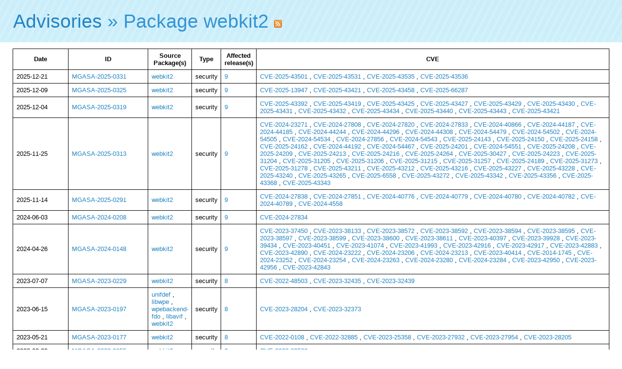

--- FILE ---
content_type: text/html; charset=UTF-8
request_url: https://advisories.mageia.org/src_webkit2.html
body_size: 9208
content:
<html>
    <head>
        <meta http-equiv="Content-Type" content="text/html; charset=UTF-8">
        <title>Mageia advisories for package webkit2</title>
        <link rel="alternate" type="application/rss+xml" title="RSS" href="https://advisories.mageia.org/src_webkit2.rss" /><link rel="icon" type="image/png" href="//advisories.mageia.org/static/favicon.png">
<link rel="stylesheet" type="text/css" href="//static.mageia.org/g/style/all.css">
<link rel="stylesheet" type="text/css" href="//nav.mageia.org/css/">
<link rel="stylesheet" type="text/css" href="//advisories.mageia.org/static/advisories.css">
    </head>
    <body><header class='support' id='hmgn'></header>
<script src="//static.mageia.org/g/js/jquery-1.10.1.min.js"></script>
<script>
        $("#hmgn").load("//nav.mageia.org/html/").delay(10).slideDown();
</script>
        <h1 id='mgnavt'><a href="index.html">Advisories</a> » Package webkit2 <a href="src_webkit2.rss"><img src="//static.mageia.org/g/images/smi/feed-16x16.png" alt="rss" /></a></h1>

        <div class='content'>
                    <table border='0'>
            <tr>
                <th>
                    Date
                </th>
                <th>
                    ID
                </th>
                <th>
                    Source Package(s)
                </th>
                <th>
                    Type
                </th>
                <th>
                    Affected release(s)
                </th>
                <th>
                    CVE
                </th>
            </tr>

            
            <tr>
                <td width='100'>
                    2025-12-21
                </td>
                <td width='150'><a href="MGASA-2025-0331.html">MGASA-2025-0331</a></td>
                <td>
                    
                    
                    
                        
                                
                                
                                
                                        
                                        
                                        
                                        <a href="src_webkit2.html">webkit2</a>
                                
                                
                        
                    
                </td>
                <td>security</td>
                <td>
                    
                    
                    
                    
                    <a href="9.html">9</a>
                    
                </td>
                <td>
                    
                    
                    
                    
                    <a href="CVE-2025-43501.html">CVE-2025-43501</a>
                    
                    , 
                    
                    <a href="CVE-2025-43531.html">CVE-2025-43531</a>
                    
                    , 
                    
                    <a href="CVE-2025-43535.html">CVE-2025-43535</a>
                    
                    , 
                    
                    <a href="CVE-2025-43536.html">CVE-2025-43536</a>
                    
                </td>
            </tr>
            
            <tr>
                <td width='100'>
                    2025-12-09
                </td>
                <td width='150'><a href="MGASA-2025-0325.html">MGASA-2025-0325</a></td>
                <td>
                    
                    
                    
                        
                                
                                
                                
                                        
                                        
                                        
                                        <a href="src_webkit2.html">webkit2</a>
                                
                                
                        
                    
                </td>
                <td>security</td>
                <td>
                    
                    
                    
                    
                    <a href="9.html">9</a>
                    
                </td>
                <td>
                    
                    
                    
                    
                    <a href="CVE-2025-13947.html">CVE-2025-13947</a>
                    
                    , 
                    
                    <a href="CVE-2025-43421.html">CVE-2025-43421</a>
                    
                    , 
                    
                    <a href="CVE-2025-43458.html">CVE-2025-43458</a>
                    
                    , 
                    
                    <a href="CVE-2025-66287.html">CVE-2025-66287</a>
                    
                </td>
            </tr>
            
            <tr>
                <td width='100'>
                    2025-12-04
                </td>
                <td width='150'><a href="MGASA-2025-0319.html">MGASA-2025-0319</a></td>
                <td>
                    
                    
                    
                        
                                
                                
                                
                                        
                                        
                                        
                                        <a href="src_webkit2.html">webkit2</a>
                                
                                
                        
                    
                </td>
                <td>security</td>
                <td>
                    
                    
                    
                    
                    <a href="9.html">9</a>
                    
                </td>
                <td>
                    
                    
                    
                    
                    <a href="CVE-2025-43392.html">CVE-2025-43392</a>
                    
                    , 
                    
                    <a href="CVE-2025-43419.html">CVE-2025-43419</a>
                    
                    , 
                    
                    <a href="CVE-2025-43425.html">CVE-2025-43425</a>
                    
                    , 
                    
                    <a href="CVE-2025-43427.html">CVE-2025-43427</a>
                    
                    , 
                    
                    <a href="CVE-2025-43429.html">CVE-2025-43429</a>
                    
                    , 
                    
                    <a href="CVE-2025-43430.html">CVE-2025-43430</a>
                    
                    , 
                    
                    <a href="CVE-2025-43431.html">CVE-2025-43431</a>
                    
                    , 
                    
                    <a href="CVE-2025-43432.html">CVE-2025-43432</a>
                    
                    , 
                    
                    <a href="CVE-2025-43434.html">CVE-2025-43434</a>
                    
                    , 
                    
                    <a href="CVE-2025-43440.html">CVE-2025-43440</a>
                    
                    , 
                    
                    <a href="CVE-2025-43443.html">CVE-2025-43443</a>
                    
                    , 
                    
                    <a href="CVE-2025-43421.html">CVE-2025-43421</a>
                    
                </td>
            </tr>
            
            <tr>
                <td width='100'>
                    2025-11-25
                </td>
                <td width='150'><a href="MGASA-2025-0313.html">MGASA-2025-0313</a></td>
                <td>
                    
                    
                    
                        
                                
                                
                                
                                        
                                        
                                        
                                        <a href="src_webkit2.html">webkit2</a>
                                
                                
                        
                    
                </td>
                <td>security</td>
                <td>
                    
                    
                    
                    
                    <a href="9.html">9</a>
                    
                </td>
                <td>
                    
                    
                    
                    
                    <a href="CVE-2024-23271.html">CVE-2024-23271</a>
                    
                    , 
                    
                    <a href="CVE-2024-27808.html">CVE-2024-27808</a>
                    
                    , 
                    
                    <a href="CVE-2024-27820.html">CVE-2024-27820</a>
                    
                    , 
                    
                    <a href="CVE-2024-27833.html">CVE-2024-27833</a>
                    
                    , 
                    
                    <a href="CVE-2024-40866.html">CVE-2024-40866</a>
                    
                    , 
                    
                    <a href="CVE-2024-44187.html">CVE-2024-44187</a>
                    
                    , 
                    
                    <a href="CVE-2024-44185.html">CVE-2024-44185</a>
                    
                    , 
                    
                    <a href="CVE-2024-44244.html">CVE-2024-44244</a>
                    
                    , 
                    
                    <a href="CVE-2024-44296.html">CVE-2024-44296</a>
                    
                    , 
                    
                    <a href="CVE-2024-44308.html">CVE-2024-44308</a>
                    
                    , 
                    
                    <a href="CVE-2024-54479.html">CVE-2024-54479</a>
                    
                    , 
                    
                    <a href="CVE-2024-54502.html">CVE-2024-54502</a>
                    
                    , 
                    
                    <a href="CVE-2024-54505.html">CVE-2024-54505</a>
                    
                    , 
                    
                    <a href="CVE-2024-54534.html">CVE-2024-54534</a>
                    
                    , 
                    
                    <a href="CVE-2024-27856.html">CVE-2024-27856</a>
                    
                    , 
                    
                    <a href="CVE-2024-54543.html">CVE-2024-54543</a>
                    
                    , 
                    
                    <a href="CVE-2025-24143.html">CVE-2025-24143</a>
                    
                    , 
                    
                    <a href="CVE-2025-24150.html">CVE-2025-24150</a>
                    
                    , 
                    
                    <a href="CVE-2025-24158.html">CVE-2025-24158</a>
                    
                    , 
                    
                    <a href="CVE-2025-24162.html">CVE-2025-24162</a>
                    
                    , 
                    
                    <a href="CVE-2024-44192.html">CVE-2024-44192</a>
                    
                    , 
                    
                    <a href="CVE-2024-54467.html">CVE-2024-54467</a>
                    
                    , 
                    
                    <a href="CVE-2025-24201.html">CVE-2025-24201</a>
                    
                    , 
                    
                    <a href="CVE-2024-54551.html">CVE-2024-54551</a>
                    
                    , 
                    
                    <a href="CVE-2025-24208.html">CVE-2025-24208</a>
                    
                    , 
                    
                    <a href="CVE-2025-24209.html">CVE-2025-24209</a>
                    
                    , 
                    
                    <a href="CVE-2025-24213.html">CVE-2025-24213</a>
                    
                    , 
                    
                    <a href="CVE-2025-24216.html">CVE-2025-24216</a>
                    
                    , 
                    
                    <a href="CVE-2025-24264.html">CVE-2025-24264</a>
                    
                    , 
                    
                    <a href="CVE-2025-30427.html">CVE-2025-30427</a>
                    
                    , 
                    
                    <a href="CVE-2025-24223.html">CVE-2025-24223</a>
                    
                    , 
                    
                    <a href="CVE-2025-31204.html">CVE-2025-31204</a>
                    
                    , 
                    
                    <a href="CVE-2025-31205.html">CVE-2025-31205</a>
                    
                    , 
                    
                    <a href="CVE-2025-31206.html">CVE-2025-31206</a>
                    
                    , 
                    
                    <a href="CVE-2025-31215.html">CVE-2025-31215</a>
                    
                    , 
                    
                    <a href="CVE-2025-31257.html">CVE-2025-31257</a>
                    
                    , 
                    
                    <a href="CVE-2025-24189.html">CVE-2025-24189</a>
                    
                    , 
                    
                    <a href="CVE-2025-31273.html">CVE-2025-31273</a>
                    
                    , 
                    
                    <a href="CVE-2025-31278.html">CVE-2025-31278</a>
                    
                    , 
                    
                    <a href="CVE-2025-43211.html">CVE-2025-43211</a>
                    
                    , 
                    
                    <a href="CVE-2025-43212.html">CVE-2025-43212</a>
                    
                    , 
                    
                    <a href="CVE-2025-43216.html">CVE-2025-43216</a>
                    
                    , 
                    
                    <a href="CVE-2025-43227.html">CVE-2025-43227</a>
                    
                    , 
                    
                    <a href="CVE-2025-43228.html">CVE-2025-43228</a>
                    
                    , 
                    
                    <a href="CVE-2025-43240.html">CVE-2025-43240</a>
                    
                    , 
                    
                    <a href="CVE-2025-43265.html">CVE-2025-43265</a>
                    
                    , 
                    
                    <a href="CVE-2025-6558.html">CVE-2025-6558</a>
                    
                    , 
                    
                    <a href="CVE-2025-43272.html">CVE-2025-43272</a>
                    
                    , 
                    
                    <a href="CVE-2025-43342.html">CVE-2025-43342</a>
                    
                    , 
                    
                    <a href="CVE-2025-43356.html">CVE-2025-43356</a>
                    
                    , 
                    
                    <a href="CVE-2025-43368.html">CVE-2025-43368</a>
                    
                    , 
                    
                    <a href="CVE-2025-43343.html">CVE-2025-43343</a>
                    
                </td>
            </tr>
            
            <tr>
                <td width='100'>
                    2025-11-14
                </td>
                <td width='150'><a href="MGASA-2025-0291.html">MGASA-2025-0291</a></td>
                <td>
                    
                    
                    
                        
                                
                                
                                
                                        
                                        
                                        
                                        <a href="src_webkit2.html">webkit2</a>
                                
                                
                        
                    
                </td>
                <td>security</td>
                <td>
                    
                    
                    
                    
                    <a href="9.html">9</a>
                    
                </td>
                <td>
                    
                    
                    
                    
                    <a href="CVE-2024-27838.html">CVE-2024-27838</a>
                    
                    , 
                    
                    <a href="CVE-2024-27851.html">CVE-2024-27851</a>
                    
                    , 
                    
                    <a href="CVE-2024-40776.html">CVE-2024-40776</a>
                    
                    , 
                    
                    <a href="CVE-2024-40779.html">CVE-2024-40779</a>
                    
                    , 
                    
                    <a href="CVE-2024-40780.html">CVE-2024-40780</a>
                    
                    , 
                    
                    <a href="CVE-2024-40782.html">CVE-2024-40782</a>
                    
                    , 
                    
                    <a href="CVE-2024-40789.html">CVE-2024-40789</a>
                    
                    , 
                    
                    <a href="CVE-2024-4558.html">CVE-2024-4558</a>
                    
                </td>
            </tr>
            
            <tr>
                <td width='100'>
                    2024-06-03
                </td>
                <td width='150'><a href="MGASA-2024-0208.html">MGASA-2024-0208</a></td>
                <td>
                    
                    
                    
                        
                                
                                
                                
                                        
                                        
                                        
                                        <a href="src_webkit2.html">webkit2</a>
                                
                                
                        
                    
                </td>
                <td>security</td>
                <td>
                    
                    
                    
                    
                    <a href="9.html">9</a>
                    
                </td>
                <td>
                    
                    
                    
                    
                    <a href="CVE-2024-27834.html">CVE-2024-27834</a>
                    
                </td>
            </tr>
            
            <tr>
                <td width='100'>
                    2024-04-26
                </td>
                <td width='150'><a href="MGASA-2024-0148.html">MGASA-2024-0148</a></td>
                <td>
                    
                    
                    
                        
                                
                                
                                
                                        
                                        
                                        
                                        <a href="src_webkit2.html">webkit2</a>
                                
                                
                        
                    
                </td>
                <td>security</td>
                <td>
                    
                    
                    
                    
                    <a href="9.html">9</a>
                    
                </td>
                <td>
                    
                    
                    
                    
                    <a href="CVE-2023-37450.html">CVE-2023-37450</a>
                    
                    , 
                    
                    <a href="CVE-2023-38133.html">CVE-2023-38133</a>
                    
                    , 
                    
                    <a href="CVE-2023-38572.html">CVE-2023-38572</a>
                    
                    , 
                    
                    <a href="CVE-2023-38592.html">CVE-2023-38592</a>
                    
                    , 
                    
                    <a href="CVE-2023-38594.html">CVE-2023-38594</a>
                    
                    , 
                    
                    <a href="CVE-2023-38595.html">CVE-2023-38595</a>
                    
                    , 
                    
                    <a href="CVE-2023-38597.html">CVE-2023-38597</a>
                    
                    , 
                    
                    <a href="CVE-2023-38599.html">CVE-2023-38599</a>
                    
                    , 
                    
                    <a href="CVE-2023-38600.html">CVE-2023-38600</a>
                    
                    , 
                    
                    <a href="CVE-2023-38611.html">CVE-2023-38611</a>
                    
                    , 
                    
                    <a href="CVE-2023-40397.html">CVE-2023-40397</a>
                    
                    , 
                    
                    <a href="CVE-2023-39928.html">CVE-2023-39928</a>
                    
                    , 
                    
                    <a href="CVE-2023-39434.html">CVE-2023-39434</a>
                    
                    , 
                    
                    <a href="CVE-2023-40451.html">CVE-2023-40451</a>
                    
                    , 
                    
                    <a href="CVE-2023-41074.html">CVE-2023-41074</a>
                    
                    , 
                    
                    <a href="CVE-2023-41993.html">CVE-2023-41993</a>
                    
                    , 
                    
                    <a href="CVE-2023-42916.html">CVE-2023-42916</a>
                    
                    , 
                    
                    <a href="CVE-2023-42917.html">CVE-2023-42917</a>
                    
                    , 
                    
                    <a href="CVE-2023-42883.html">CVE-2023-42883</a>
                    
                    , 
                    
                    <a href="CVE-2023-42890.html">CVE-2023-42890</a>
                    
                    , 
                    
                    <a href="CVE-2024-23222.html">CVE-2024-23222</a>
                    
                    , 
                    
                    <a href="CVE-2024-23206.html">CVE-2024-23206</a>
                    
                    , 
                    
                    <a href="CVE-2024-23213.html">CVE-2024-23213</a>
                    
                    , 
                    
                    <a href="CVE-2023-40414.html">CVE-2023-40414</a>
                    
                    , 
                    
                    <a href="CVE-2014-1745.html">CVE-2014-1745</a>
                    
                    , 
                    
                    <a href="CVE-2024-23252.html">CVE-2024-23252</a>
                    
                    , 
                    
                    <a href="CVE-2024-23254.html">CVE-2024-23254</a>
                    
                    , 
                    
                    <a href="CVE-2024-23263.html">CVE-2024-23263</a>
                    
                    , 
                    
                    <a href="CVE-2024-23280.html">CVE-2024-23280</a>
                    
                    , 
                    
                    <a href="CVE-2024-23284.html">CVE-2024-23284</a>
                    
                    , 
                    
                    <a href="CVE-2023-42950.html">CVE-2023-42950</a>
                    
                    , 
                    
                    <a href="CVE-2023-42956.html">CVE-2023-42956</a>
                    
                    , 
                    
                    <a href="CVE-2023-42843.html">CVE-2023-42843</a>
                    
                </td>
            </tr>
            
            <tr>
                <td width='100'>
                    2023-07-07
                </td>
                <td width='150'><a href="MGASA-2023-0229.html">MGASA-2023-0229</a></td>
                <td>
                    
                    
                    
                        
                                
                                
                                
                                        
                                        
                                        
                                        <a href="src_webkit2.html">webkit2</a>
                                
                                
                        
                    
                </td>
                <td>security</td>
                <td>
                    
                    
                    
                    
                    <a href="8.html">8</a>
                    
                </td>
                <td>
                    
                    
                    
                    
                    <a href="CVE-2022-48503.html">CVE-2022-48503</a>
                    
                    , 
                    
                    <a href="CVE-2023-32435.html">CVE-2023-32435</a>
                    
                    , 
                    
                    <a href="CVE-2023-32439.html">CVE-2023-32439</a>
                    
                </td>
            </tr>
            
            <tr>
                <td width='100'>
                    2023-06-15
                </td>
                <td width='150'><a href="MGASA-2023-0197.html">MGASA-2023-0197</a></td>
                <td>
                    
                    
                    
                        
                                
                                
                                
                                        
                                        
                                        
                                        <a href="src_unifdef.html">unifdef</a>
                                
                                
                                
                                
                                        
                                        , 
                                        
                                        <a href="src_libwpe.html">libwpe</a>
                                
                                
                                
                                
                                        
                                        , 
                                        
                                        <a href="src_wpebackend-fdo.html">wpebackend-fdo</a>
                                
                                
                                
                                
                                        
                                        , 
                                        
                                        <a href="src_libavif.html">libavif</a>
                                
                                
                                
                                
                                        
                                        , 
                                        
                                        <a href="src_webkit2.html">webkit2</a>
                                
                                
                        
                    
                </td>
                <td>security</td>
                <td>
                    
                    
                    
                    
                    <a href="8.html">8</a>
                    
                </td>
                <td>
                    
                    
                    
                    
                    <a href="CVE-2023-28204.html">CVE-2023-28204</a>
                    
                    , 
                    
                    <a href="CVE-2023-32373.html">CVE-2023-32373</a>
                    
                </td>
            </tr>
            
            <tr>
                <td width='100'>
                    2023-05-21
                </td>
                <td width='150'><a href="MGASA-2023-0177.html">MGASA-2023-0177</a></td>
                <td>
                    
                    
                    
                        
                                
                                
                                
                                        
                                        
                                        
                                        <a href="src_webkit2.html">webkit2</a>
                                
                                
                        
                    
                </td>
                <td>security</td>
                <td>
                    
                    
                    
                    
                    <a href="8.html">8</a>
                    
                </td>
                <td>
                    
                    
                    
                    
                    <a href="CVE-2022-0108.html">CVE-2022-0108</a>
                    
                    , 
                    
                    <a href="CVE-2022-32885.html">CVE-2022-32885</a>
                    
                    , 
                    
                    <a href="CVE-2023-25358.html">CVE-2023-25358</a>
                    
                    , 
                    
                    <a href="CVE-2023-27932.html">CVE-2023-27932</a>
                    
                    , 
                    
                    <a href="CVE-2023-27954.html">CVE-2023-27954</a>
                    
                    , 
                    
                    <a href="CVE-2023-28205.html">CVE-2023-28205</a>
                    
                </td>
            </tr>
            
            <tr>
                <td width='100'>
                    2023-02-20
                </td>
                <td width='150'><a href="MGASA-2023-0055.html">MGASA-2023-0055</a></td>
                <td>
                    
                    
                    
                        
                                
                                
                                
                                        
                                        
                                        
                                        <a href="src_webkit2.html">webkit2</a>
                                
                                
                        
                    
                </td>
                <td>security</td>
                <td>
                    
                    
                    
                    
                    <a href="8.html">8</a>
                    
                </td>
                <td>
                    
                    
                    
                    
                    <a href="CVE-2023-23529.html">CVE-2023-23529</a>
                    
                </td>
            </tr>
            
            <tr>
                <td width='100'>
                    2023-02-14
                </td>
                <td width='150'><a href="MGASA-2023-0047.html">MGASA-2023-0047</a></td>
                <td>
                    
                    
                    
                        
                                
                                
                                
                                        
                                        
                                        
                                        <a href="src_webkit2.html">webkit2</a>
                                
                                
                        
                    
                </td>
                <td>security</td>
                <td>
                    
                    
                    
                    
                    <a href="8.html">8</a>
                    
                </td>
                <td>
                    
                    
                    
                    
                    <a href="CVE-2022-42826.html">CVE-2022-42826</a>
                    
                    , 
                    
                    <a href="CVE-2023-23517.html">CVE-2023-23517</a>
                    
                    , 
                    
                    <a href="CVE-2023-23518.html">CVE-2023-23518</a>
                    
                </td>
            </tr>
            
            <tr>
                <td width='100'>
                    2022-12-30
                </td>
                <td width='150'><a href="MGASA-2022-0486.html">MGASA-2022-0486</a></td>
                <td>
                    
                    
                    
                        
                                
                                
                                
                                        
                                        
                                        
                                        <a href="src_webkit2.html">webkit2</a>
                                
                                
                        
                    
                </td>
                <td>security</td>
                <td>
                    
                    
                    
                    
                    <a href="8.html">8</a>
                    
                </td>
                <td>
                    
                    
                    
                    
                    <a href="CVE-2022-42852.html">CVE-2022-42852</a>
                    
                    , 
                    
                    <a href="CVE-2022-42856.html">CVE-2022-42856</a>
                    
                    , 
                    
                    <a href="CVE-2022-42863.html">CVE-2022-42863</a>
                    
                    , 
                    
                    <a href="CVE-2022-42867.html">CVE-2022-42867</a>
                    
                    , 
                    
                    <a href="CVE-2022-46691.html">CVE-2022-46691</a>
                    
                    , 
                    
                    <a href="CVE-2022-46692.html">CVE-2022-46692</a>
                    
                    , 
                    
                    <a href="CVE-2022-46698.html">CVE-2022-46698</a>
                    
                    , 
                    
                    <a href="CVE-2022-46699.html">CVE-2022-46699</a>
                    
                    , 
                    
                    <a href="CVE-2022-46700.html">CVE-2022-46700</a>
                    
                </td>
            </tr>
            
            <tr>
                <td width='100'>
                    2022-11-13
                </td>
                <td width='150'><a href="MGASA-2022-0421.html">MGASA-2022-0421</a></td>
                <td>
                    
                    
                    
                        
                                
                                
                                
                                        
                                        
                                        
                                        <a href="src_webkit2.html">webkit2</a>
                                
                                
                        
                    
                </td>
                <td>security</td>
                <td>
                    
                    
                    
                    
                    <a href="8.html">8</a>
                    
                </td>
                <td>
                    
                    
                    
                    
                    <a href="CVE-2022-32888.html">CVE-2022-32888</a>
                    
                    , 
                    
                    <a href="CVE-2022-32923.html">CVE-2022-32923</a>
                    
                    , 
                    
                    <a href="CVE-2022-42799.html">CVE-2022-42799</a>
                    
                    , 
                    
                    <a href="CVE-2022-42823.html">CVE-2022-42823</a>
                    
                    , 
                    
                    <a href="CVE-2022-42824.html">CVE-2022-42824</a>
                    
                </td>
            </tr>
            
            <tr>
                <td width='100'>
                    2022-09-26
                </td>
                <td width='150'><a href="MGASA-2022-0346.html">MGASA-2022-0346</a></td>
                <td>
                    
                    
                    
                        
                                
                                
                                
                                        
                                        
                                        
                                        <a href="src_webkit2.html">webkit2</a>
                                
                                
                        
                    
                </td>
                <td>security</td>
                <td>
                    
                    
                    
                    
                    <a href="8.html">8</a>
                    
                </td>
                <td>
                    
                    
                    
                    
                    <a href="CVE-2022-32886.html">CVE-2022-32886</a>
                    
                    , 
                    
                    <a href="CVE-2022-32891.html">CVE-2022-32891</a>
                    
                    , 
                    
                    <a href="CVE-2022-32912.html">CVE-2022-32912</a>
                    
                </td>
            </tr>
            
            <tr>
                <td width='100'>
                    2022-09-02
                </td>
                <td width='150'><a href="MGASA-2022-0317.html">MGASA-2022-0317</a></td>
                <td>
                    
                    
                    
                        
                                
                                
                                
                                        
                                        
                                        
                                        <a href="src_webkit2.html">webkit2</a>
                                
                                
                        
                    
                </td>
                <td>security</td>
                <td>
                    
                    
                    
                    
                    <a href="8.html">8</a>
                    
                </td>
                <td>
                    
                    
                    
                    
                    <a href="CVE-2022-32893.html">CVE-2022-32893</a>
                    
                </td>
            </tr>
            
            <tr>
                <td width='100'>
                    2022-08-20
                </td>
                <td width='150'><a href="MGASA-2022-0287.html">MGASA-2022-0287</a></td>
                <td>
                    
                    
                    
                        
                                
                                
                                
                                        
                                        
                                        
                                        <a href="src_webkit2.html">webkit2</a>
                                
                                
                        
                    
                </td>
                <td>security</td>
                <td>
                    
                    
                    
                    
                    <a href="8.html">8</a>
                    
                </td>
                <td>
                    
                    
                    
                    
                    <a href="CVE-2022-2294.html">CVE-2022-2294</a>
                    
                    , 
                    
                    <a href="CVE-2022-32792.html">CVE-2022-32792</a>
                    
                    , 
                    
                    <a href="CVE-2022-32816.html">CVE-2022-32816</a>
                    
                </td>
            </tr>
            
            <tr>
                <td width='100'>
                    2022-07-12
                </td>
                <td width='150'><a href="MGASA-2022-0254.html">MGASA-2022-0254</a></td>
                <td>
                    
                    
                    
                        
                                
                                
                                
                                        
                                        
                                        
                                        <a href="src_webkit2.html">webkit2</a>
                                
                                
                        
                    
                </td>
                <td>security</td>
                <td>
                    
                    
                    
                    
                    <a href="8.html">8</a>
                    
                </td>
                <td>
                    
                    
                    
                    
                    <a href="CVE-2022-22662.html">CVE-2022-22662</a>
                    
                    , 
                    
                    <a href="CVE-2022-22677.html">CVE-2022-22677</a>
                    
                    , 
                    
                    <a href="CVE-2022-26710.html">CVE-2022-26710</a>
                    
                </td>
            </tr>
            
            <tr>
                <td width='100'>
                    2022-06-03
                </td>
                <td width='150'><a href="MGASA-2022-0218.html">MGASA-2022-0218</a></td>
                <td>
                    
                    
                    
                        
                                
                                
                                
                                        
                                        
                                        
                                        <a href="src_webkit2.html">webkit2</a>
                                
                                
                        
                    
                </td>
                <td>security</td>
                <td>
                    
                    
                    
                    
                    <a href="8.html">8</a>
                    
                </td>
                <td>
                    
                    
                </td>
            </tr>
            
            <tr>
                <td width='100'>
                    2022-05-21
                </td>
                <td width='150'><a href="MGAA-2022-0072.html">MGAA-2022-0072</a></td>
                <td>
                    
                    
                    
                        
                                
                                
                                
                                        
                                        
                                        
                                        <a href="src_webkit2.html">webkit2</a>
                                
                                
                        
                    
                </td>
                <td>bugfix</td>
                <td>
                    
                    
                    
                    
                    <a href="8.html">8</a>
                    
                </td>
                <td>
                    
                    
                </td>
            </tr>
            
            <tr>
                <td width='100'>
                    2022-04-23
                </td>
                <td width='150'><a href="MGAA-2022-0056.html">MGAA-2022-0056</a></td>
                <td>
                    
                    
                    
                        
                                
                                
                                
                                        
                                        
                                        
                                        <a href="src_webkit2.html">webkit2</a>
                                
                                
                        
                    
                </td>
                <td>bugfix</td>
                <td>
                    
                    
                    
                    
                    <a href="8.html">8</a>
                    
                </td>
                <td>
                    
                    
                </td>
            </tr>
            
            <tr>
                <td width='100'>
                    2022-04-13
                </td>
                <td width='150'><a href="MGASA-2022-0139.html">MGASA-2022-0139</a></td>
                <td>
                    
                    
                    
                        
                                
                                
                                
                                        
                                        
                                        
                                        <a href="src_webkit2.html">webkit2</a>
                                
                                
                        
                    
                </td>
                <td>security</td>
                <td>
                    
                    
                    
                    
                    <a href="8.html">8</a>
                    
                </td>
                <td>
                    
                    
                    
                    
                    <a href="CVE-2022-22624.html">CVE-2022-22624</a>
                    
                    , 
                    
                    <a href="CVE-2022-22628.html">CVE-2022-22628</a>
                    
                    , 
                    
                    <a href="CVE-2022-22629.html">CVE-2022-22629</a>
                    
                    , 
                    
                    <a href="CVE-2022-22637.html">CVE-2022-22637</a>
                    
                </td>
            </tr>
            
            <tr>
                <td width='100'>
                    2022-02-18
                </td>
                <td width='150'><a href="MGASA-2022-0075.html">MGASA-2022-0075</a></td>
                <td>
                    
                    
                    
                        
                                
                                
                                
                                        
                                        
                                        
                                        <a href="src_webkit2.html">webkit2</a>
                                
                                
                        
                    
                </td>
                <td>security</td>
                <td>
                    
                    
                    
                    
                    <a href="8.html">8</a>
                    
                </td>
                <td>
                    
                    
                    
                    
                    <a href="CVE-2022-22620.html">CVE-2022-22620</a>
                    
                </td>
            </tr>
            
            <tr>
                <td width='100'>
                    2022-02-12
                </td>
                <td width='150'><a href="MGASA-2022-0059.html">MGASA-2022-0059</a></td>
                <td>
                    
                    
                    
                        
                                
                                
                                
                                        
                                        
                                        
                                        <a href="src_webkit2.html">webkit2</a>
                                
                                
                        
                    
                </td>
                <td>security</td>
                <td>
                    
                    
                    
                    
                    <a href="8.html">8</a>
                    
                </td>
                <td>
                    
                    
                    
                    
                    <a href="CVE-2022-22589.html">CVE-2022-22589</a>
                    
                    , 
                    
                    <a href="CVE-2022-22590.html">CVE-2022-22590</a>
                    
                    , 
                    
                    <a href="CVE-2022-22592.html">CVE-2022-22592</a>
                    
                </td>
            </tr>
            
            <tr>
                <td width='100'>
                    2022-01-25
                </td>
                <td width='150'><a href="MGASA-2022-0034.html">MGASA-2022-0034</a></td>
                <td>
                    
                    
                    
                        
                                
                                
                                
                                        
                                        
                                        
                                        <a href="src_webkit2.html">webkit2</a>
                                
                                
                        
                    
                </td>
                <td>security</td>
                <td>
                    
                    
                    
                    
                    <a href="8.html">8</a>
                    
                </td>
                <td>
                    
                    
                    
                    
                    <a href="CVE-2021-30934.html">CVE-2021-30934</a>
                    
                    , 
                    
                    <a href="CVE-2021-30936.html">CVE-2021-30936</a>
                    
                    , 
                    
                    <a href="CVE-2021-30951.html">CVE-2021-30951</a>
                    
                    , 
                    
                    <a href="CVE-2021-30952.html">CVE-2021-30952</a>
                    
                    , 
                    
                    <a href="CVE-2021-30953.html">CVE-2021-30953</a>
                    
                    , 
                    
                    <a href="CVE-2021-30954.html">CVE-2021-30954</a>
                    
                    , 
                    
                    <a href="CVE-2021-30984.html">CVE-2021-30984</a>
                    
                </td>
            </tr>
            
            <tr>
                <td width='100'>
                    2021-12-23
                </td>
                <td width='150'><a href="MGASA-2021-0583.html">MGASA-2021-0583</a></td>
                <td>
                    
                    
                    
                        
                                
                                
                                
                                        
                                        
                                        
                                        <a href="src_webkit2.html">webkit2</a>
                                
                                
                        
                    
                </td>
                <td>security</td>
                <td>
                    
                    
                    
                    
                    <a href="8.html">8</a>
                    
                </td>
                <td>
                    
                    
                    
                    
                    <a href="CVE-2021-30887.html">CVE-2021-30887</a>
                    
                    , 
                    
                    <a href="CVE-2021-30890.html">CVE-2021-30890</a>
                    
                </td>
            </tr>
            
            <tr>
                <td width='100'>
                    2021-10-29
                </td>
                <td width='150'><a href="MGASA-2021-0498.html">MGASA-2021-0498</a></td>
                <td>
                    
                    
                    
                        
                                
                                
                                
                                        
                                        
                                        
                                        <a href="src_webkit2.html">webkit2</a>
                                
                                
                        
                    
                </td>
                <td>security</td>
                <td>
                    
                    
                    
                    
                    <a href="8.html">8</a>
                    
                </td>
                <td>
                    
                    
                    
                    
                    <a href="CVE-2021-30846.html">CVE-2021-30846</a>
                    
                    , 
                    
                    <a href="CVE-2021-30848.html">CVE-2021-30848</a>
                    
                    , 
                    
                    <a href="CVE-2021-30849.html">CVE-2021-30849</a>
                    
                    , 
                    
                    <a href="CVE-2021-30851.html">CVE-2021-30851</a>
                    
                    , 
                    
                    <a href="CVE-2021-30858.html">CVE-2021-30858</a>
                    
                    , 
                    
                    <a href="CVE-2021-42762.html">CVE-2021-42762</a>
                    
                </td>
            </tr>
            
            <tr>
                <td width='100'>
                    2021-09-29
                </td>
                <td width='150'><a href="MGASA-2021-0447.html">MGASA-2021-0447</a></td>
                <td>
                    
                    
                    
                        
                                
                                
                                
                                        
                                        
                                        
                                        <a href="src_webkit2.html">webkit2</a>
                                
                                
                        
                    
                </td>
                <td>security</td>
                <td>
                    
                    
                    
                    
                    <a href="8.html">8</a>
                    
                </td>
                <td>
                    
                    
                    
                    
                    <a href="CVE-2021-30858.html">CVE-2021-30858</a>
                    
                </td>
            </tr>
            
            <tr>
                <td width='100'>
                    2021-08-14
                </td>
                <td width='150'><a href="MGASA-2021-0400.html">MGASA-2021-0400</a></td>
                <td>
                    
                    
                    
                        
                                
                                
                                
                                        
                                        
                                        
                                        <a href="src_webkit2.html">webkit2</a>
                                
                                
                        
                    
                </td>
                <td>security</td>
                <td>
                    
                    
                    
                    
                    <a href="8.html">8</a>
                    
                </td>
                <td>
                    
                    
                    
                    
                    <a href="CVE-2021-21775.html">CVE-2021-21775</a>
                    
                    , 
                    
                    <a href="CVE-2021-21779.html">CVE-2021-21779</a>
                    
                    , 
                    
                    <a href="CVE-2021-30663.html">CVE-2021-30663</a>
                    
                    , 
                    
                    <a href="CVE-2021-30665.html">CVE-2021-30665</a>
                    
                    , 
                    
                    <a href="CVE-2021-30689.html">CVE-2021-30689</a>
                    
                    , 
                    
                    <a href="CVE-2021-30720.html">CVE-2021-30720</a>
                    
                    , 
                    
                    <a href="CVE-2021-30734.html">CVE-2021-30734</a>
                    
                    , 
                    
                    <a href="CVE-2021-30744.html">CVE-2021-30744</a>
                    
                    , 
                    
                    <a href="CVE-2021-30749.html">CVE-2021-30749</a>
                    
                    , 
                    
                    <a href="CVE-2021-30758.html">CVE-2021-30758</a>
                    
                    , 
                    
                    <a href="CVE-2021-30795.html">CVE-2021-30795</a>
                    
                    , 
                    
                    <a href="CVE-2021-30797.html">CVE-2021-30797</a>
                    
                    , 
                    
                    <a href="CVE-2021-30799.html">CVE-2021-30799</a>
                    
                </td>
            </tr>
            
            <tr>
                <td width='100'>
                    2021-06-16
                </td>
                <td width='150'><a href="MGAA-2021-0132.html">MGAA-2021-0132</a></td>
                <td>
                    
                    
                    
                        
                                
                                
                                
                                        
                                        
                                        
                                        <a href="src_webkit2.html">webkit2</a>
                                
                                
                        
                    
                        
                                
                                
                                
                                
                        
                    
                </td>
                <td>bugfix</td>
                <td>
                    
                    
                    
                    
                    <a href="7.html">7</a>
                    
                    , 
                    
                    <a href="8.html">8</a>
                    
                </td>
                <td>
                    
                    
                </td>
            </tr>
            
            <tr>
                <td width='100'>
                    2021-04-12
                </td>
                <td width='150'><a href="MGASA-2021-0181.html">MGASA-2021-0181</a></td>
                <td>
                    
                    
                    
                        
                                
                                
                                
                                        
                                        
                                        
                                        <a href="src_webkit2.html">webkit2</a>
                                
                                
                        
                    
                        
                                
                                
                                
                                
                        
                    
                </td>
                <td>security</td>
                <td>
                    
                    
                    
                    
                    <a href="7.html">7</a>
                    
                    , 
                    
                    <a href="8.html">8</a>
                    
                </td>
                <td>
                    
                    
                    
                    
                    <a href="CVE-2020-9947.html">CVE-2020-9947</a>
                    
                    , 
                    
                    <a href="CVE-2020-27918.html">CVE-2020-27918</a>
                    
                    , 
                    
                    <a href="CVE-2020-29623.html">CVE-2020-29623</a>
                    
                    , 
                    
                    <a href="CVE-2021-1765.html">CVE-2021-1765</a>
                    
                    , 
                    
                    <a href="CVE-2021-1788.html">CVE-2021-1788</a>
                    
                    , 
                    
                    <a href="CVE-2021-1844.html">CVE-2021-1844</a>
                    
                    , 
                    
                    <a href="CVE-2021-1789.html">CVE-2021-1789</a>
                    
                    , 
                    
                    <a href="CVE-2021-1799.html">CVE-2021-1799</a>
                    
                    , 
                    
                    <a href="CVE-2021-1801.html">CVE-2021-1801</a>
                    
                    , 
                    
                    <a href="CVE-2021-1870.html">CVE-2021-1870</a>
                    
                    , 
                    
                    <a href="CVE-2021-1871.html">CVE-2021-1871</a>
                    
                </td>
            </tr>
            
            <tr>
                <td width='100'>
                    2021-03-04
                </td>
                <td width='150'><a href="MGASA-2021-0107.html">MGASA-2021-0107</a></td>
                <td>
                    
                    
                    
                        
                                
                                
                                
                                        
                                        
                                        
                                        <a href="src_webkit2.html">webkit2</a>
                                
                                
                        
                    
                        
                                
                                
                                
                                
                        
                    
                </td>
                <td>security</td>
                <td>
                    
                    
                    
                    
                    <a href="7.html">7</a>
                    
                    , 
                    
                    <a href="8.html">8</a>
                    
                </td>
                <td>
                    
                    
                    
                    
                    <a href="CVE-2020-13558.html">CVE-2020-13558</a>
                    
                </td>
            </tr>
            
            <tr>
                <td width='100'>
                    2020-11-27
                </td>
                <td width='150'><a href="MGASA-2020-0441.html">MGASA-2020-0441</a></td>
                <td>
                    
                    
                    
                        
                                
                                
                                
                                        
                                        
                                        
                                        <a href="src_webkit2.html">webkit2</a>
                                
                                
                        
                    
                </td>
                <td>security</td>
                <td>
                    
                    
                    
                    
                    <a href="7.html">7</a>
                    
                </td>
                <td>
                    
                    
                    
                    
                    <a href="CVE-2020-9948.html">CVE-2020-9948</a>
                    
                    , 
                    
                    <a href="CVE-2020-9951.html">CVE-2020-9951</a>
                    
                    , 
                    
                    <a href="CVE-2020-9983.html">CVE-2020-9983</a>
                    
                    , 
                    
                    <a href="CVE-2020-13543.html">CVE-2020-13543</a>
                    
                    , 
                    
                    <a href="CVE-2020-13584.html">CVE-2020-13584</a>
                    
                </td>
            </tr>
            
            <tr>
                <td width='100'>
                    2020-08-16
                </td>
                <td width='150'><a href="MGASA-2020-0317.html">MGASA-2020-0317</a></td>
                <td>
                    
                    
                    
                        
                                
                                
                                
                                        
                                        
                                        
                                        <a href="src_webkit2.html">webkit2</a>
                                
                                
                        
                    
                </td>
                <td>security</td>
                <td>
                    
                    
                    
                    
                    <a href="7.html">7</a>
                    
                </td>
                <td>
                    
                    
                    
                    
                    <a href="CVE-2020-9802.html">CVE-2020-9802</a>
                    
                    , 
                    
                    <a href="CVE-2020-9803.html">CVE-2020-9803</a>
                    
                    , 
                    
                    <a href="CVE-2020-9805.html">CVE-2020-9805</a>
                    
                    , 
                    
                    <a href="CVE-2020-9806.html">CVE-2020-9806</a>
                    
                    , 
                    
                    <a href="CVE-2020-9807.html">CVE-2020-9807</a>
                    
                    , 
                    
                    <a href="CVE-2020-9843.html">CVE-2020-9843</a>
                    
                    , 
                    
                    <a href="CVE-2020-9850.html">CVE-2020-9850</a>
                    
                    , 
                    
                    <a href="CVE-2020-13753.html">CVE-2020-13753</a>
                    
                </td>
            </tr>
            
            <tr>
                <td width='100'>
                    2020-05-05
                </td>
                <td width='150'><a href="MGASA-2020-0188.html">MGASA-2020-0188</a></td>
                <td>
                    
                    
                    
                        
                                
                                
                                
                                        
                                        
                                        
                                        <a href="src_webkit2.html">webkit2</a>
                                
                                
                        
                    
                </td>
                <td>security</td>
                <td>
                    
                    
                    
                    
                    <a href="7.html">7</a>
                    
                </td>
                <td>
                    
                    
                    
                    
                    <a href="CVE-2020-3899.html">CVE-2020-3899</a>
                    
                </td>
            </tr>
            
            <tr>
                <td width='100'>
                    2020-04-20
                </td>
                <td width='150'><a href="MGASA-2020-0177.html">MGASA-2020-0177</a></td>
                <td>
                    
                    
                    
                        
                                
                                
                                
                                        
                                        
                                        
                                        <a href="src_webkit2.html">webkit2</a>
                                
                                
                        
                    
                </td>
                <td>security</td>
                <td>
                    
                    
                    
                    
                    <a href="7.html">7</a>
                    
                </td>
                <td>
                    
                    
                    
                    
                    <a href="CVE-2020-11793.html">CVE-2020-11793</a>
                    
                </td>
            </tr>
            
            <tr>
                <td width='100'>
                    2020-03-18
                </td>
                <td width='150'><a href="MGASA-2020-0144.html">MGASA-2020-0144</a></td>
                <td>
                    
                    
                    
                        
                                
                                
                                
                                        
                                        
                                        
                                        <a href="src_webkit2.html">webkit2</a>
                                
                                
                        
                    
                </td>
                <td>security</td>
                <td>
                    
                    
                    
                    
                    <a href="7.html">7</a>
                    
                </td>
                <td>
                    
                    
                    
                    
                    <a href="CVE-2020-10018.html">CVE-2020-10018</a>
                    
                </td>
            </tr>
            
            <tr>
                <td width='100'>
                    2020-02-18
                </td>
                <td width='150'><a href="MGASA-2020-0092.html">MGASA-2020-0092</a></td>
                <td>
                    
                    
                    
                        
                                
                                
                                
                                        
                                        
                                        
                                        <a href="src_webkit2.html">webkit2</a>
                                
                                
                        
                    
                </td>
                <td>security</td>
                <td>
                    
                    
                    
                    
                    <a href="7.html">7</a>
                    
                </td>
                <td>
                    
                    
                    
                    
                    <a href="CVE-2020-3862.html">CVE-2020-3862</a>
                    
                    , 
                    
                    <a href="CVE-2020-3864.html">CVE-2020-3864</a>
                    
                    , 
                    
                    <a href="CVE-2020-3865.html">CVE-2020-3865</a>
                    
                    , 
                    
                    <a href="CVE-2020-3867.html">CVE-2020-3867</a>
                    
                    , 
                    
                    <a href="CVE-2020-3868.html">CVE-2020-3868</a>
                    
                </td>
            </tr>
            
            <tr>
                <td width='100'>
                    2020-01-28
                </td>
                <td width='150'><a href="MGASA-2020-0067.html">MGASA-2020-0067</a></td>
                <td>
                    
                    
                    
                        
                                
                                
                                
                                        
                                        
                                        
                                        <a href="src_webkit2.html">webkit2</a>
                                
                                
                        
                    
                </td>
                <td>security</td>
                <td>
                    
                    
                    
                    
                    <a href="7.html">7</a>
                    
                </td>
                <td>
                    
                    
                    
                    
                    <a href="CVE-2019-8835.html">CVE-2019-8835</a>
                    
                    , 
                    
                    <a href="CVE-2019-8844.html">CVE-2019-8844</a>
                    
                    , 
                    
                    <a href="CVE-2019-8846.html">CVE-2019-8846</a>
                    
                </td>
            </tr>
            
            <tr>
                <td width='100'>
                    2019-11-30
                </td>
                <td width='150'><a href="MGAA-2019-0217.html">MGAA-2019-0217</a></td>
                <td>
                    
                    
                    
                        
                                
                                
                                
                                        
                                        
                                        
                                        <a href="src_webkit2.html">webkit2</a>
                                
                                
                        
                    
                </td>
                <td>bugfix</td>
                <td>
                    
                    
                    
                    
                    <a href="7.html">7</a>
                    
                </td>
                <td>
                    
                    
                </td>
            </tr>
            
            <tr>
                <td width='100'>
                    2019-11-14
                </td>
                <td width='150'><a href="MGASA-2019-0324.html">MGASA-2019-0324</a></td>
                <td>
                    
                    
                    
                        
                                
                                
                                
                                        
                                        
                                        
                                        <a href="src_webkit2.html">webkit2</a>
                                
                                
                        
                    
                </td>
                <td>security</td>
                <td>
                    
                    
                    
                    
                    <a href="7.html">7</a>
                    
                </td>
                <td>
                    
                    
                    
                    
                    <a href="CVE-2019-8625.html">CVE-2019-8625</a>
                    
                    , 
                    
                    <a href="CVE-2019-8674.html">CVE-2019-8674</a>
                    
                    , 
                    
                    <a href="CVE-2019-8707.html">CVE-2019-8707</a>
                    
                    , 
                    
                    <a href="CVE-2019-8710.html">CVE-2019-8710</a>
                    
                    , 
                    
                    <a href="CVE-2019-8719.html">CVE-2019-8719</a>
                    
                    , 
                    
                    <a href="CVE-2019-8720.html">CVE-2019-8720</a>
                    
                    , 
                    
                    <a href="CVE-2019-8726.html">CVE-2019-8726</a>
                    
                    , 
                    
                    <a href="CVE-2019-8733.html">CVE-2019-8733</a>
                    
                    , 
                    
                    <a href="CVE-2019-8735.html">CVE-2019-8735</a>
                    
                    , 
                    
                    <a href="CVE-2019-8743.html">CVE-2019-8743</a>
                    
                    , 
                    
                    <a href="CVE-2019-8763.html">CVE-2019-8763</a>
                    
                    , 
                    
                    <a href="CVE-2019-8764.html">CVE-2019-8764</a>
                    
                    , 
                    
                    <a href="CVE-2019-8765.html">CVE-2019-8765</a>
                    
                    , 
                    
                    <a href="CVE-2019-8766.html">CVE-2019-8766</a>
                    
                    , 
                    
                    <a href="CVE-2019-8768.html">CVE-2019-8768</a>
                    
                    , 
                    
                    <a href="CVE-2019-8769.html">CVE-2019-8769</a>
                    
                    , 
                    
                    <a href="CVE-2019-8771.html">CVE-2019-8771</a>
                    
                    , 
                    
                    <a href="CVE-2019-8782.html">CVE-2019-8782</a>
                    
                    , 
                    
                    <a href="CVE-2019-8783.html">CVE-2019-8783</a>
                    
                    , 
                    
                    <a href="CVE-2019-8808.html">CVE-2019-8808</a>
                    
                    , 
                    
                    <a href="CVE-2019-8811.html">CVE-2019-8811</a>
                    
                    , 
                    
                    <a href="CVE-2019-8812.html">CVE-2019-8812</a>
                    
                    , 
                    
                    <a href="CVE-2019-8813.html">CVE-2019-8813</a>
                    
                    , 
                    
                    <a href="CVE-2019-8814.html">CVE-2019-8814</a>
                    
                    , 
                    
                    <a href="CVE-2019-8815.html">CVE-2019-8815</a>
                    
                    , 
                    
                    <a href="CVE-2019-8816.html">CVE-2019-8816</a>
                    
                    , 
                    
                    <a href="CVE-2019-8819.html">CVE-2019-8819</a>
                    
                    , 
                    
                    <a href="CVE-2019-8820.html">CVE-2019-8820</a>
                    
                    , 
                    
                    <a href="CVE-2019-8821.html">CVE-2019-8821</a>
                    
                    , 
                    
                    <a href="CVE-2019-8822.html">CVE-2019-8822</a>
                    
                    , 
                    
                    <a href="CVE-2019-8823.html">CVE-2019-8823</a>
                    
                </td>
            </tr>
            
            <tr>
                <td width='100'>
                    2019-09-15
                </td>
                <td width='150'><a href="MGASA-2019-0281.html">MGASA-2019-0281</a></td>
                <td>
                    
                    
                    
                        
                                
                                
                                
                                        
                                        
                                        
                                        <a href="src_webkit2.html">webkit2</a>
                                
                                
                        
                    
                </td>
                <td>security</td>
                <td>
                    
                    
                    
                    
                    <a href="7.html">7</a>
                    
                </td>
                <td>
                    
                    
                    
                    
                    <a href="CVE-2019-8644.html">CVE-2019-8644</a>
                    
                    , 
                    
                    <a href="CVE-2019-8649.html">CVE-2019-8649</a>
                    
                    , 
                    
                    <a href="CVE-2019-8658.html">CVE-2019-8658</a>
                    
                    , 
                    
                    <a href="CVE-2019-8666.html">CVE-2019-8666</a>
                    
                    , 
                    
                    <a href="CVE-2019-8669.html">CVE-2019-8669</a>
                    
                    , 
                    
                    <a href="CVE-2019-8671.html">CVE-2019-8671</a>
                    
                    , 
                    
                    <a href="CVE-2019-8672.html">CVE-2019-8672</a>
                    
                    , 
                    
                    <a href="CVE-2019-8673.html">CVE-2019-8673</a>
                    
                    , 
                    
                    <a href="CVE-2019-8676.html">CVE-2019-8676</a>
                    
                    , 
                    
                    <a href="CVE-2019-8677.html">CVE-2019-8677</a>
                    
                    , 
                    
                    <a href="CVE-2019-8678.html">CVE-2019-8678</a>
                    
                    , 
                    
                    <a href="CVE-2019-8679.html">CVE-2019-8679</a>
                    
                    , 
                    
                    <a href="CVE-2019-8680.html">CVE-2019-8680</a>
                    
                    , 
                    
                    <a href="CVE-2019-8681.html">CVE-2019-8681</a>
                    
                    , 
                    
                    <a href="CVE-2019-8683.html">CVE-2019-8683</a>
                    
                    , 
                    
                    <a href="CVE-2019-8684.html">CVE-2019-8684</a>
                    
                    , 
                    
                    <a href="CVE-2019-8686.html">CVE-2019-8686</a>
                    
                    , 
                    
                    <a href="CVE-2019-8687.html">CVE-2019-8687</a>
                    
                    , 
                    
                    <a href="CVE-2019-8688.html">CVE-2019-8688</a>
                    
                    , 
                    
                    <a href="CVE-2019-8689.html">CVE-2019-8689</a>
                    
                    , 
                    
                    <a href="CVE-2019-8690.html">CVE-2019-8690</a>
                    
                </td>
            </tr>
            
            <tr>
                <td width='100'>
                    2018-09-21
                </td>
                <td width='150'><a href="MGASA-2018-0382.html">MGASA-2018-0382</a></td>
                <td>
                    
                    
                    
                        
                                
                                
                                
                                        
                                        
                                        
                                        <a href="src_webkit2.html">webkit2</a>
                                
                                
                        
                    
                </td>
                <td>security</td>
                <td>
                    
                    
                    
                    
                    <a href="6.html">6</a>
                    
                </td>
                <td>
                    
                    
                    
                    
                    <a href="CVE-2018-4261.html">CVE-2018-4261</a>
                    
                    , 
                    
                    <a href="CVE-2018-4262.html">CVE-2018-4262</a>
                    
                    , 
                    
                    <a href="CVE-2018-4263.html">CVE-2018-4263</a>
                    
                    , 
                    
                    <a href="CVE-2018-4264.html">CVE-2018-4264</a>
                    
                    , 
                    
                    <a href="CVE-2018-4265.html">CVE-2018-4265</a>
                    
                    , 
                    
                    <a href="CVE-2018-4266.html">CVE-2018-4266</a>
                    
                    , 
                    
                    <a href="CVE-2018-4267.html">CVE-2018-4267</a>
                    
                    , 
                    
                    <a href="CVE-2018-4270.html">CVE-2018-4270</a>
                    
                    , 
                    
                    <a href="CVE-2018-4272.html">CVE-2018-4272</a>
                    
                    , 
                    
                    <a href="CVE-2018-4273.html">CVE-2018-4273</a>
                    
                    , 
                    
                    <a href="CVE-2018-4278.html">CVE-2018-4278</a>
                    
                    , 
                    
                    <a href="CVE-2018-4284.html">CVE-2018-4284</a>
                    
                </td>
            </tr>
            
            <tr>
                <td width='100'>
                    2018-07-01
                </td>
                <td width='150'><a href="MGASA-2018-0302.html">MGASA-2018-0302</a></td>
                <td>
                    
                    
                    
                        
                                
                                
                                
                                        
                                        
                                        
                                        <a href="src_webkit2.html">webkit2</a>
                                
                                
                        
                    
                </td>
                <td>security</td>
                <td>
                    
                    
                    
                    
                    <a href="6.html">6</a>
                    
                </td>
                <td>
                    
                    
                    
                    
                    <a href="CVE-2018-4190.html">CVE-2018-4190</a>
                    
                    , 
                    
                    <a href="CVE-2018-4199.html">CVE-2018-4199</a>
                    
                    , 
                    
                    <a href="CVE-2018-4218.html">CVE-2018-4218</a>
                    
                    , 
                    
                    <a href="CVE-2018-4222.html">CVE-2018-4222</a>
                    
                    , 
                    
                    <a href="CVE-2018-4232.html">CVE-2018-4232</a>
                    
                    , 
                    
                    <a href="CVE-2018-4233.html">CVE-2018-4233</a>
                    
                    , 
                    
                    <a href="CVE-2018-4246.html">CVE-2018-4246</a>
                    
                    , 
                    
                    <a href="CVE-2018-11646.html">CVE-2018-11646</a>
                    
                </td>
            </tr>
            
            <tr>
                <td width='100'>
                    2018-05-29
                </td>
                <td width='150'><a href="MGASA-2018-0258.html">MGASA-2018-0258</a></td>
                <td>
                    
                    
                    
                        
                                
                                
                                
                                        
                                        
                                        
                                        <a href="src_webkit2.html">webkit2</a>
                                
                                
                        
                    
                </td>
                <td>security</td>
                <td>
                    
                    
                    
                    
                    <a href="6.html">6</a>
                    
                </td>
                <td>
                    
                    
                    
                    
                    <a href="CVE-2018-4200.html">CVE-2018-4200</a>
                    
                </td>
            </tr>
            
            <tr>
                <td width='100'>
                    2018-04-30
                </td>
                <td width='150'><a href="MGASA-2018-0213.html">MGASA-2018-0213</a></td>
                <td>
                    
                    
                    
                        
                                
                                
                                
                                        
                                        
                                        
                                        <a href="src_webkit2.html">webkit2</a>
                                
                                
                        
                    
                </td>
                <td>security</td>
                <td>
                    
                    
                    
                    
                    <a href="6.html">6</a>
                    
                </td>
                <td>
                    
                    
                    
                    
                    <a href="CVE-2018-4101.html">CVE-2018-4101</a>
                    
                    , 
                    
                    <a href="CVE-2018-4113.html">CVE-2018-4113</a>
                    
                    , 
                    
                    <a href="CVE-2018-4114.html">CVE-2018-4114</a>
                    
                    , 
                    
                    <a href="CVE-2018-4117.html">CVE-2018-4117</a>
                    
                    , 
                    
                    <a href="CVE-2018-4118.html">CVE-2018-4118</a>
                    
                    , 
                    
                    <a href="CVE-2018-4119.html">CVE-2018-4119</a>
                    
                    , 
                    
                    <a href="CVE-2018-4120.html">CVE-2018-4120</a>
                    
                    , 
                    
                    <a href="CVE-2018-4122.html">CVE-2018-4122</a>
                    
                    , 
                    
                    <a href="CVE-2018-4125.html">CVE-2018-4125</a>
                    
                    , 
                    
                    <a href="CVE-2018-4127.html">CVE-2018-4127</a>
                    
                    , 
                    
                    <a href="CVE-2018-4128.html">CVE-2018-4128</a>
                    
                    , 
                    
                    <a href="CVE-2018-4129.html">CVE-2018-4129</a>
                    
                    , 
                    
                    <a href="CVE-2018-4133.html">CVE-2018-4133</a>
                    
                    , 
                    
                    <a href="CVE-2018-4146.html">CVE-2018-4146</a>
                    
                    , 
                    
                    <a href="CVE-2018-4161.html">CVE-2018-4161</a>
                    
                    , 
                    
                    <a href="CVE-2018-4162.html">CVE-2018-4162</a>
                    
                    , 
                    
                    <a href="CVE-2018-4163.html">CVE-2018-4163</a>
                    
                    , 
                    
                    <a href="CVE-2018-4165.html">CVE-2018-4165</a>
                    
                </td>
            </tr>
            
            <tr>
                <td width='100'>
                    2018-01-27
                </td>
                <td width='150'><a href="MGASA-2018-0102.html">MGASA-2018-0102</a></td>
                <td>
                    
                    
                    
                        
                                
                                
                                
                                        
                                        
                                        
                                        <a href="src_webkit2.html">webkit2</a>
                                
                                
                        
                    
                </td>
                <td>security</td>
                <td>
                    
                    
                    
                    
                    <a href="6.html">6</a>
                    
                </td>
                <td>
                    
                    
                    
                    
                    <a href="CVE-2018-4088.html">CVE-2018-4088</a>
                    
                    , 
                    
                    <a href="CVE-2018-4089.html">CVE-2018-4089</a>
                    
                    , 
                    
                    <a href="CVE-2018-4096.html">CVE-2018-4096</a>
                    
                    , 
                    
                    <a href="CVE-2017-7153.html">CVE-2017-7153</a>
                    
                    , 
                    
                    <a href="CVE-2017-7160.html">CVE-2017-7160</a>
                    
                    , 
                    
                    <a href="CVE-2017-7161.html">CVE-2017-7161</a>
                    
                    , 
                    
                    <a href="CVE-2017-7165.html">CVE-2017-7165</a>
                    
                    , 
                    
                    <a href="CVE-2017-13884.html">CVE-2017-13884</a>
                    
                    , 
                    
                    <a href="CVE-2017-13885.html">CVE-2017-13885</a>
                    
                </td>
            </tr>
            
            <tr>
                <td width='100'>
                    2018-01-14
                </td>
                <td width='150'><a href="MGASA-2018-0082.html">MGASA-2018-0082</a></td>
                <td>
                    
                    
                    
                        
                                
                                
                                
                                        
                                        
                                        
                                        <a href="src_webkit2.html">webkit2</a>
                                
                                
                        
                    
                </td>
                <td>security</td>
                <td>
                    
                    
                    
                    
                    <a href="6.html">6</a>
                    
                </td>
                <td>
                    
                    
                    
                    
                    <a href="CVE-2017-5753.html">CVE-2017-5753</a>
                    
                    , 
                    
                    <a href="CVE-2017-5715.html">CVE-2017-5715</a>
                    
                </td>
            </tr>
            
            <tr>
                <td width='100'>
                    2018-01-01
                </td>
                <td width='150'><a href="MGASA-2018-0005.html">MGASA-2018-0005</a></td>
                <td>
                    
                    
                    
                        
                                
                                
                                
                                        
                                        
                                        
                                        <a href="src_webkit2.html">webkit2</a>
                                
                                
                        
                    
                </td>
                <td>security</td>
                <td>
                    
                    
                    
                    
                    <a href="6.html">6</a>
                    
                </td>
                <td>
                    
                    
                    
                    
                    <a href="CVE-2017-7156.html">CVE-2017-7156</a>
                    
                    , 
                    
                    <a href="CVE-2017-7157.html">CVE-2017-7157</a>
                    
                    , 
                    
                    <a href="CVE-2017-13856.html">CVE-2017-13856</a>
                    
                    , 
                    
                    <a href="CVE-2017-13866.html">CVE-2017-13866</a>
                    
                    , 
                    
                    <a href="CVE-2017-13870.html">CVE-2017-13870</a>
                    
                </td>
            </tr>
            
            <tr>
                <td width='100'>
                    2017-11-26
                </td>
                <td width='150'><a href="MGASA-2017-0425.html">MGASA-2017-0425</a></td>
                <td>
                    
                    
                    
                        
                                
                                
                                
                                        
                                        
                                        
                                        <a href="src_webkit2.html">webkit2</a>
                                
                                
                        
                    
                </td>
                <td>security</td>
                <td>
                    
                    
                    
                    
                    <a href="6.html">6</a>
                    
                </td>
                <td>
                    
                    
                    
                    
                    <a href="CVE-2017-7081.html">CVE-2017-7081</a>
                    
                    , 
                    
                    <a href="CVE-2017-7087.html">CVE-2017-7087</a>
                    
                    , 
                    
                    <a href="CVE-2017-7089.html">CVE-2017-7089</a>
                    
                    , 
                    
                    <a href="CVE-2017-7090.html">CVE-2017-7090</a>
                    
                    , 
                    
                    <a href="CVE-2017-7091.html">CVE-2017-7091</a>
                    
                    , 
                    
                    <a href="CVE-2017-7092.html">CVE-2017-7092</a>
                    
                    , 
                    
                    <a href="CVE-2017-7093.html">CVE-2017-7093</a>
                    
                    , 
                    
                    <a href="CVE-2017-7094.html">CVE-2017-7094</a>
                    
                    , 
                    
                    <a href="CVE-2017-7095.html">CVE-2017-7095</a>
                    
                    , 
                    
                    <a href="CVE-2017-7096.html">CVE-2017-7096</a>
                    
                    , 
                    
                    <a href="CVE-2017-7098.html">CVE-2017-7098</a>
                    
                    , 
                    
                    <a href="CVE-2017-7099.html">CVE-2017-7099</a>
                    
                    , 
                    
                    <a href="CVE-2017-7100.html">CVE-2017-7100</a>
                    
                    , 
                    
                    <a href="CVE-2017-7102.html">CVE-2017-7102</a>
                    
                    , 
                    
                    <a href="CVE-2017-7104.html">CVE-2017-7104</a>
                    
                    , 
                    
                    <a href="CVE-2017-7107.html">CVE-2017-7107</a>
                    
                    , 
                    
                    <a href="CVE-2017-7109.html">CVE-2017-7109</a>
                    
                    , 
                    
                    <a href="CVE-2017-7111.html">CVE-2017-7111</a>
                    
                    , 
                    
                    <a href="CVE-2017-7117.html">CVE-2017-7117</a>
                    
                    , 
                    
                    <a href="CVE-2017-7120.html">CVE-2017-7120</a>
                    
                    , 
                    
                    <a href="CVE-2017-7142.html">CVE-2017-7142</a>
                    
                    , 
                    
                    <a href="CVE-2017-13783.html">CVE-2017-13783</a>
                    
                    , 
                    
                    <a href="CVE-2017-13784.html">CVE-2017-13784</a>
                    
                    , 
                    
                    <a href="CVE-2017-13785.html">CVE-2017-13785</a>
                    
                    , 
                    
                    <a href="CVE-2017-13788.html">CVE-2017-13788</a>
                    
                    , 
                    
                    <a href="CVE-2017-13791.html">CVE-2017-13791</a>
                    
                    , 
                    
                    <a href="CVE-2017-13792.html">CVE-2017-13792</a>
                    
                    , 
                    
                    <a href="CVE-2017-13793.html">CVE-2017-13793</a>
                    
                    , 
                    
                    <a href="CVE-2017-13794.html">CVE-2017-13794</a>
                    
                    , 
                    
                    <a href="CVE-2017-13795.html">CVE-2017-13795</a>
                    
                    , 
                    
                    <a href="CVE-2017-13796.html">CVE-2017-13796</a>
                    
                    , 
                    
                    <a href="CVE-2017-13798.html">CVE-2017-13798</a>
                    
                    , 
                    
                    <a href="CVE-2017-13802.html">CVE-2017-13802</a>
                    
                    , 
                    
                    <a href="CVE-2017-13803.html">CVE-2017-13803</a>
                    
                </td>
            </tr>
            
            <tr>
                <td width='100'>
                    2017-07-30
                </td>
                <td width='150'><a href="MGASA-2017-0228.html">MGASA-2017-0228</a></td>
                <td>
                    
                    
                    
                        
                                
                                
                                
                                        
                                        
                                        
                                        <a href="src_webkit2.html">webkit2</a>
                                
                                
                        
                    
                </td>
                <td>security</td>
                <td>
                    
                    
                    
                    
                    <a href="6.html">6</a>
                    
                </td>
                <td>
                    
                    
                    
                    
                    <a href="CVE-2017-7018.html">CVE-2017-7018</a>
                    
                    , 
                    
                    <a href="CVE-2017-7030.html">CVE-2017-7030</a>
                    
                    , 
                    
                    <a href="CVE-2017-7034.html">CVE-2017-7034</a>
                    
                    , 
                    
                    <a href="CVE-2017-7037.html">CVE-2017-7037</a>
                    
                    , 
                    
                    <a href="CVE-2017-7039.html">CVE-2017-7039</a>
                    
                    , 
                    
                    <a href="CVE-2017-7046.html">CVE-2017-7046</a>
                    
                    , 
                    
                    <a href="CVE-2017-7048.html">CVE-2017-7048</a>
                    
                    , 
                    
                    <a href="CVE-2017-7055.html">CVE-2017-7055</a>
                    
                    , 
                    
                    <a href="CVE-2017-7056.html">CVE-2017-7056</a>
                    
                    , 
                    
                    <a href="CVE-2017-7061.html">CVE-2017-7061</a>
                    
                    , 
                    
                    <a href="CVE-2017-7064.html">CVE-2017-7064</a>
                    
                </td>
            </tr>
            
            <tr>
                <td width='100'>
                    2017-04-16
                </td>
                <td width='150'><a href="MGASA-2017-0109.html">MGASA-2017-0109</a></td>
                <td>
                    
                    
                    
                        
                                
                                
                                
                                        
                                        
                                        
                                        <a href="src_webkit2.html">webkit2</a>
                                
                                
                        
                    
                </td>
                <td>security</td>
                <td>
                    
                    
                    
                    
                    <a href="5.html">5</a>
                    
                </td>
                <td>
                    
                    
                    
                    
                    <a href="CVE-2016-9643.html">CVE-2016-9643</a>
                    
                    , 
                    
                    <a href="CVE-2017-2364.html">CVE-2017-2364</a>
                    
                    , 
                    
                    <a href="CVE-2017-2367.html">CVE-2017-2367</a>
                    
                    , 
                    
                    <a href="CVE-2017-2369.html">CVE-2017-2369</a>
                    
                    , 
                    
                    <a href="CVE-2017-2377.html">CVE-2017-2377</a>
                    
                    , 
                    
                    <a href="CVE-2017-2392.html">CVE-2017-2392</a>
                    
                    , 
                    
                    <a href="CVE-2017-2394.html">CVE-2017-2394</a>
                    
                    , 
                    
                    <a href="CVE-2017-2405.html">CVE-2017-2405</a>
                    
                    , 
                    
                    <a href="CVE-2017-2419.html">CVE-2017-2419</a>
                    
                    , 
                    
                    <a href="CVE-2017-2442.html">CVE-2017-2442</a>
                    
                    , 
                    
                    <a href="CVE-2017-2446.html">CVE-2017-2446</a>
                    
                    , 
                    
                    <a href="CVE-2017-2454.html">CVE-2017-2454</a>
                    
                    , 
                    
                    <a href="CVE-2017-2459.html">CVE-2017-2459</a>
                    
                    , 
                    
                    <a href="CVE-2017-2460.html">CVE-2017-2460</a>
                    
                    , 
                    
                    <a href="CVE-2017-2465.html">CVE-2017-2465</a>
                    
                    , 
                    
                    <a href="CVE-2017-2466.html">CVE-2017-2466</a>
                    
                    , 
                    
                    <a href="CVE-2017-2468.html">CVE-2017-2468</a>
                    
                    , 
                    
                    <a href="CVE-2017-2470.html">CVE-2017-2470</a>
                    
                    , 
                    
                    <a href="CVE-2017-2471.html">CVE-2017-2471</a>
                    
                    , 
                    
                    <a href="CVE-2017-2475.html">CVE-2017-2475</a>
                    
                    , 
                    
                    <a href="CVE-2017-2476.html">CVE-2017-2476</a>
                    
                    , 
                    
                    <a href="CVE-2017-2481.html">CVE-2017-2481</a>
                    
                </td>
            </tr>
            
            <tr>
                <td width='100'>
                    2017-03-02
                </td>
                <td width='150'><a href="MGASA-2017-0069.html">MGASA-2017-0069</a></td>
                <td>
                    
                    
                    
                        
                                
                                
                                
                                        
                                        
                                        
                                        <a href="src_webkit2.html">webkit2</a>
                                
                                
                        
                    
                </td>
                <td>security</td>
                <td>
                    
                    
                    
                    
                    <a href="5.html">5</a>
                    
                </td>
                <td>
                    
                    
                    
                    
                    <a href="CVE-2016-4611.html">CVE-2016-4611</a>
                    
                    , 
                    
                    <a href="CVE-2016-4613.html">CVE-2016-4613</a>
                    
                    , 
                    
                    <a href="CVE-2016-4657.html">CVE-2016-4657</a>
                    
                    , 
                    
                    <a href="CVE-2016-4666.html">CVE-2016-4666</a>
                    
                    , 
                    
                    <a href="CVE-2016-4707.html">CVE-2016-4707</a>
                    
                    , 
                    
                    <a href="CVE-2016-4728.html">CVE-2016-4728</a>
                    
                    , 
                    
                    <a href="CVE-2016-4729.html">CVE-2016-4729</a>
                    
                    , 
                    
                    <a href="CVE-2016-4730.html">CVE-2016-4730</a>
                    
                    , 
                    
                    <a href="CVE-2016-4731.html">CVE-2016-4731</a>
                    
                    , 
                    
                    <a href="CVE-2016-4733.html">CVE-2016-4733</a>
                    
                    , 
                    
                    <a href="CVE-2016-4734.html">CVE-2016-4734</a>
                    
                    , 
                    
                    <a href="CVE-2016-4735.html">CVE-2016-4735</a>
                    
                    , 
                    
                    <a href="CVE-2016-4758.html">CVE-2016-4758</a>
                    
                    , 
                    
                    <a href="CVE-2016-4759.html">CVE-2016-4759</a>
                    
                    , 
                    
                    <a href="CVE-2016-4760.html">CVE-2016-4760</a>
                    
                    , 
                    
                    <a href="CVE-2016-4761.html">CVE-2016-4761</a>
                    
                    , 
                    
                    <a href="CVE-2016-4762.html">CVE-2016-4762</a>
                    
                    , 
                    
                    <a href="CVE-2016-4764.html">CVE-2016-4764</a>
                    
                    , 
                    
                    <a href="CVE-2016-4765.html">CVE-2016-4765</a>
                    
                    , 
                    
                    <a href="CVE-2016-4766.html">CVE-2016-4766</a>
                    
                    , 
                    
                    <a href="CVE-2016-4767.html">CVE-2016-4767</a>
                    
                    , 
                    
                    <a href="CVE-2016-4768.html">CVE-2016-4768</a>
                    
                    , 
                    
                    <a href="CVE-2016-4769.html">CVE-2016-4769</a>
                    
                    , 
                    
                    <a href="CVE-2016-7578.html">CVE-2016-7578</a>
                    
                    , 
                    
                    <a href="CVE-2016-4692.html">CVE-2016-4692</a>
                    
                    , 
                    
                    <a href="CVE-2016-4743.html">CVE-2016-4743</a>
                    
                    , 
                    
                    <a href="CVE-2016-7586.html">CVE-2016-7586</a>
                    
                    , 
                    
                    <a href="CVE-2016-7587.html">CVE-2016-7587</a>
                    
                    , 
                    
                    <a href="CVE-2016-7589.html">CVE-2016-7589</a>
                    
                    , 
                    
                    <a href="CVE-2016-7592.html">CVE-2016-7592</a>
                    
                    , 
                    
                    <a href="CVE-2016-7598.html">CVE-2016-7598</a>
                    
                    , 
                    
                    <a href="CVE-2016-7599.html">CVE-2016-7599</a>
                    
                    , 
                    
                    <a href="CVE-2016-7610.html">CVE-2016-7610</a>
                    
                    , 
                    
                    <a href="CVE-2016-7611.html">CVE-2016-7611</a>
                    
                    , 
                    
                    <a href="CVE-2016-7623.html">CVE-2016-7623</a>
                    
                    , 
                    
                    <a href="CVE-2016-7632.html">CVE-2016-7632</a>
                    
                    , 
                    
                    <a href="CVE-2016-7635.html">CVE-2016-7635</a>
                    
                    , 
                    
                    <a href="CVE-2016-7639.html">CVE-2016-7639</a>
                    
                    , 
                    
                    <a href="CVE-2016-7640.html">CVE-2016-7640</a>
                    
                    , 
                    
                    <a href="CVE-2016-7641.html">CVE-2016-7641</a>
                    
                    , 
                    
                    <a href="CVE-2016-7642.html">CVE-2016-7642</a>
                    
                    , 
                    
                    <a href="CVE-2016-7645.html">CVE-2016-7645</a>
                    
                    , 
                    
                    <a href="CVE-2016-7646.html">CVE-2016-7646</a>
                    
                    , 
                    
                    <a href="CVE-2016-7648.html">CVE-2016-7648</a>
                    
                    , 
                    
                    <a href="CVE-2016-7649.html">CVE-2016-7649</a>
                    
                    , 
                    
                    <a href="CVE-2016-7652.html">CVE-2016-7652</a>
                    
                    , 
                    
                    <a href="CVE-2016-7654.html">CVE-2016-7654</a>
                    
                    , 
                    
                    <a href="CVE-2016-7656.html">CVE-2016-7656</a>
                    
                    , 
                    
                    <a href="CVE-2017-2365.html">CVE-2017-2365</a>
                    
                    , 
                    
                    <a href="CVE-2017-2366.html">CVE-2017-2366</a>
                    
                    , 
                    
                    <a href="CVE-2017-2373.html">CVE-2017-2373</a>
                    
                    , 
                    
                    <a href="CVE-2017-2363.html">CVE-2017-2363</a>
                    
                    , 
                    
                    <a href="CVE-2017-2362.html">CVE-2017-2362</a>
                    
                    , 
                    
                    <a href="CVE-2017-2350.html">CVE-2017-2350</a>
                    
                    , 
                    
                    <a href="CVE-2017-2350.html">CVE-2017-2350</a>
                    
                    , 
                    
                    <a href="CVE-2017-2354.html">CVE-2017-2354</a>
                    
                    , 
                    
                    <a href="CVE-2017-2355.html">CVE-2017-2355</a>
                    
                    , 
                    
                    <a href="CVE-2017-2356.html">CVE-2017-2356</a>
                    
                    , 
                    
                    <a href="CVE-2017-2371.html">CVE-2017-2371</a>
                    
                    , 
                    
                    <a href="CVE-2017-2364.html">CVE-2017-2364</a>
                    
                    , 
                    
                    <a href="CVE-2017-2369.html">CVE-2017-2369</a>
                    
                </td>
            </tr>
            
            <tr>
                <td width='100'>
                    2016-08-31
                </td>
                <td width='150'><a href="MGASA-2016-0294.html">MGASA-2016-0294</a></td>
                <td>
                    
                    
                    
                        
                                
                                
                                
                                        
                                        
                                        
                                        <a href="src_webkit2.html">webkit2</a>
                                
                                
                        
                    
                </td>
                <td>security</td>
                <td>
                    
                    
                    
                    
                    <a href="5.html">5</a>
                    
                </td>
                <td>
                    
                    
                    
                    
                    <a href="CVE-2016-1854.html">CVE-2016-1854</a>
                    
                    , 
                    
                    <a href="CVE-2016-1856.html">CVE-2016-1856</a>
                    
                    , 
                    
                    <a href="CVE-2016-1857.html">CVE-2016-1857</a>
                    
                    , 
                    
                    <a href="CVE-2016-1858.html">CVE-2016-1858</a>
                    
                    , 
                    
                    <a href="CVE-2016-1859.html">CVE-2016-1859</a>
                    
                    , 
                    
                    <a href="CVE-2016-4590.html">CVE-2016-4590</a>
                    
                    , 
                    
                    <a href="CVE-2016-4591.html">CVE-2016-4591</a>
                    
                    , 
                    
                    <a href="CVE-2016-4622.html">CVE-2016-4622</a>
                    
                    , 
                    
                    <a href="CVE-2016-4624.html">CVE-2016-4624</a>
                    
                </td>
            </tr>
            
            <tr>
                <td width='100'>
                    2016-03-25
                </td>
                <td width='150'><a href="MGASA-2016-0116.html">MGASA-2016-0116</a></td>
                <td>
                    
                    
                    
                        
                                
                                
                                
                                        
                                        
                                        
                                        <a href="src_webkit2.html">webkit2</a>
                                
                                
                        
                    
                </td>
                <td>security</td>
                <td>
                    
                    
                    
                    
                    <a href="5.html">5</a>
                    
                </td>
                <td>
                    
                    
                    
                    
                    <a href="CVE-2015-1068.html">CVE-2015-1068</a>
                    
                    , 
                    
                    <a href="CVE-2015-1069.html">CVE-2015-1069</a>
                    
                    , 
                    
                    <a href="CVE-2015-1070.html">CVE-2015-1070</a>
                    
                    , 
                    
                    <a href="CVE-2015-1071.html">CVE-2015-1071</a>
                    
                    , 
                    
                    <a href="CVE-2015-1072.html">CVE-2015-1072</a>
                    
                    , 
                    
                    <a href="CVE-2015-1073.html">CVE-2015-1073</a>
                    
                    , 
                    
                    <a href="CVE-2015-1075.html">CVE-2015-1075</a>
                    
                    , 
                    
                    <a href="CVE-2015-1076.html">CVE-2015-1076</a>
                    
                    , 
                    
                    <a href="CVE-2015-1077.html">CVE-2015-1077</a>
                    
                    , 
                    
                    <a href="CVE-2015-1081.html">CVE-2015-1081</a>
                    
                    , 
                    
                    <a href="CVE-2015-1082.html">CVE-2015-1082</a>
                    
                    , 
                    
                    <a href="CVE-2015-1119.html">CVE-2015-1119</a>
                    
                    , 
                    
                    <a href="CVE-2015-1120.html">CVE-2015-1120</a>
                    
                    , 
                    
                    <a href="CVE-2015-1121.html">CVE-2015-1121</a>
                    
                    , 
                    
                    <a href="CVE-2015-1122.html">CVE-2015-1122</a>
                    
                    , 
                    
                    <a href="CVE-2015-1124.html">CVE-2015-1124</a>
                    
                    , 
                    
                    <a href="CVE-2015-1126.html">CVE-2015-1126</a>
                    
                    , 
                    
                    <a href="CVE-2015-1127.html">CVE-2015-1127</a>
                    
                    , 
                    
                    <a href="CVE-2015-1152.html">CVE-2015-1152</a>
                    
                    , 
                    
                    <a href="CVE-2015-1153.html">CVE-2015-1153</a>
                    
                    , 
                    
                    <a href="CVE-2015-1154.html">CVE-2015-1154</a>
                    
                    , 
                    
                    <a href="CVE-2015-1155.html">CVE-2015-1155</a>
                    
                    , 
                    
                    <a href="CVE-2015-1156.html">CVE-2015-1156</a>
                    
                    , 
                    
                    <a href="CVE-2015-3658.html">CVE-2015-3658</a>
                    
                    , 
                    
                    <a href="CVE-2015-3659.html">CVE-2015-3659</a>
                    
                    , 
                    
                    <a href="CVE-2015-3660.html">CVE-2015-3660</a>
                    
                    , 
                    
                    <a href="CVE-2015-3727.html">CVE-2015-3727</a>
                    
                    , 
                    
                    <a href="CVE-2015-3730.html">CVE-2015-3730</a>
                    
                    , 
                    
                    <a href="CVE-2015-3731.html">CVE-2015-3731</a>
                    
                    , 
                    
                    <a href="CVE-2015-3732.html">CVE-2015-3732</a>
                    
                    , 
                    
                    <a href="CVE-2015-3733.html">CVE-2015-3733</a>
                    
                    , 
                    
                    <a href="CVE-2015-3734.html">CVE-2015-3734</a>
                    
                    , 
                    
                    <a href="CVE-2015-3735.html">CVE-2015-3735</a>
                    
                    , 
                    
                    <a href="CVE-2015-3736.html">CVE-2015-3736</a>
                    
                    , 
                    
                    <a href="CVE-2015-3737.html">CVE-2015-3737</a>
                    
                    , 
                    
                    <a href="CVE-2015-3738.html">CVE-2015-3738</a>
                    
                    , 
                    
                    <a href="CVE-2015-3739.html">CVE-2015-3739</a>
                    
                    , 
                    
                    <a href="CVE-2015-3740.html">CVE-2015-3740</a>
                    
                    , 
                    
                    <a href="CVE-2015-3741.html">CVE-2015-3741</a>
                    
                    , 
                    
                    <a href="CVE-2015-3742.html">CVE-2015-3742</a>
                    
                    , 
                    
                    <a href="CVE-2015-3743.html">CVE-2015-3743</a>
                    
                    , 
                    
                    <a href="CVE-2015-3744.html">CVE-2015-3744</a>
                    
                    , 
                    
                    <a href="CVE-2015-3745.html">CVE-2015-3745</a>
                    
                    , 
                    
                    <a href="CVE-2015-3746.html">CVE-2015-3746</a>
                    
                    , 
                    
                    <a href="CVE-2015-3747.html">CVE-2015-3747</a>
                    
                    , 
                    
                    <a href="CVE-2015-3748.html">CVE-2015-3748</a>
                    
                    , 
                    
                    <a href="CVE-2015-3749.html">CVE-2015-3749</a>
                    
                    , 
                    
                    <a href="CVE-2015-3750.html">CVE-2015-3750</a>
                    
                    , 
                    
                    <a href="CVE-2015-3751.html">CVE-2015-3751</a>
                    
                    , 
                    
                    <a href="CVE-2015-3752.html">CVE-2015-3752</a>
                    
                    , 
                    
                    <a href="CVE-2015-3753.html">CVE-2015-3753</a>
                    
                    , 
                    
                    <a href="CVE-2015-3754.html">CVE-2015-3754</a>
                    
                    , 
                    
                    <a href="CVE-2015-3755.html">CVE-2015-3755</a>
                    
                    , 
                    
                    <a href="CVE-2015-5788.html">CVE-2015-5788</a>
                    
                    , 
                    
                    <a href="CVE-2015-5793.html">CVE-2015-5793</a>
                    
                    , 
                    
                    <a href="CVE-2015-5794.html">CVE-2015-5794</a>
                    
                    , 
                    
                    <a href="CVE-2015-5795.html">CVE-2015-5795</a>
                    
                    , 
                    
                    <a href="CVE-2015-5797.html">CVE-2015-5797</a>
                    
                    , 
                    
                    <a href="CVE-2015-5799.html">CVE-2015-5799</a>
                    
                    , 
                    
                    <a href="CVE-2015-5800.html">CVE-2015-5800</a>
                    
                    , 
                    
                    <a href="CVE-2015-5801.html">CVE-2015-5801</a>
                    
                    , 
                    
                    <a href="CVE-2015-5803.html">CVE-2015-5803</a>
                    
                    , 
                    
                    <a href="CVE-2015-5804.html">CVE-2015-5804</a>
                    
                    , 
                    
                    <a href="CVE-2015-5805.html">CVE-2015-5805</a>
                    
                    , 
                    
                    <a href="CVE-2015-5806.html">CVE-2015-5806</a>
                    
                    , 
                    
                    <a href="CVE-2015-5807.html">CVE-2015-5807</a>
                    
                    , 
                    
                    <a href="CVE-2015-5809.html">CVE-2015-5809</a>
                    
                    , 
                    
                    <a href="CVE-2015-5810.html">CVE-2015-5810</a>
                    
                    , 
                    
                    <a href="CVE-2015-5811.html">CVE-2015-5811</a>
                    
                    , 
                    
                    <a href="CVE-2015-5812.html">CVE-2015-5812</a>
                    
                    , 
                    
                    <a href="CVE-2015-5813.html">CVE-2015-5813</a>
                    
                    , 
                    
                    <a href="CVE-2015-5814.html">CVE-2015-5814</a>
                    
                    , 
                    
                    <a href="CVE-2015-5815.html">CVE-2015-5815</a>
                    
                    , 
                    
                    <a href="CVE-2015-5816.html">CVE-2015-5816</a>
                    
                    , 
                    
                    <a href="CVE-2015-5817.html">CVE-2015-5817</a>
                    
                    , 
                    
                    <a href="CVE-2015-5818.html">CVE-2015-5818</a>
                    
                    , 
                    
                    <a href="CVE-2015-5819.html">CVE-2015-5819</a>
                    
                    , 
                    
                    <a href="CVE-2015-5822.html">CVE-2015-5822</a>
                    
                    , 
                    
                    <a href="CVE-2015-5823.html">CVE-2015-5823</a>
                    
                    , 
                    
                    <a href="CVE-2015-5825.html">CVE-2015-5825</a>
                    
                    , 
                    
                    <a href="CVE-2015-5827.html">CVE-2015-5827</a>
                    
                    , 
                    
                    <a href="CVE-2015-5828.html">CVE-2015-5828</a>
                    
                    , 
                    
                    <a href="CVE-2015-5928.html">CVE-2015-5928</a>
                    
                    , 
                    
                    <a href="CVE-2015-5929.html">CVE-2015-5929</a>
                    
                    , 
                    
                    <a href="CVE-2015-5930.html">CVE-2015-5930</a>
                    
                    , 
                    
                    <a href="CVE-2015-5931.html">CVE-2015-5931</a>
                    
                    , 
                    
                    <a href="CVE-2015-7002.html">CVE-2015-7002</a>
                    
                    , 
                    
                    <a href="CVE-2015-7012.html">CVE-2015-7012</a>
                    
                    , 
                    
                    <a href="CVE-2015-7013.html">CVE-2015-7013</a>
                    
                    , 
                    
                    <a href="CVE-2015-7014.html">CVE-2015-7014</a>
                    
                    , 
                    
                    <a href="CVE-2015-7048.html">CVE-2015-7048</a>
                    
                    , 
                    
                    <a href="CVE-2015-7095.html">CVE-2015-7095</a>
                    
                    , 
                    
                    <a href="CVE-2015-7096.html">CVE-2015-7096</a>
                    
                    , 
                    
                    <a href="CVE-2015-7097.html">CVE-2015-7097</a>
                    
                    , 
                    
                    <a href="CVE-2015-7098.html">CVE-2015-7098</a>
                    
                    , 
                    
                    <a href="CVE-2015-7099.html">CVE-2015-7099</a>
                    
                    , 
                    
                    <a href="CVE-2015-7100.html">CVE-2015-7100</a>
                    
                    , 
                    
                    <a href="CVE-2015-7102.html">CVE-2015-7102</a>
                    
                    , 
                    
                    <a href="CVE-2015-7103.html">CVE-2015-7103</a>
                    
                    , 
                    
                    <a href="CVE-2015-7104.html">CVE-2015-7104</a>
                    
                    , 
                    
                    <a href="CVE-2016-1723.html">CVE-2016-1723</a>
                    
                    , 
                    
                    <a href="CVE-2016-1724.html">CVE-2016-1724</a>
                    
                    , 
                    
                    <a href="CVE-2016-1725.html">CVE-2016-1725</a>
                    
                    , 
                    
                    <a href="CVE-2016-1726.html">CVE-2016-1726</a>
                    
                    , 
                    
                    <a href="CVE-2016-1727.html">CVE-2016-1727</a>
                    
                    , 
                    
                    <a href="CVE-2016-1728.html">CVE-2016-1728</a>
                    
                </td>
            </tr>
            
        </table>

        </div>
    </body>
</html>
